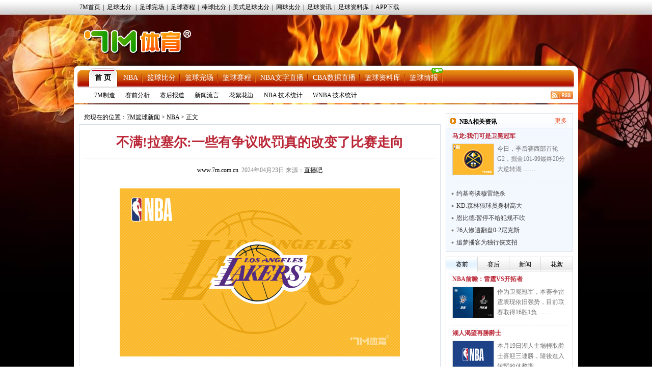

--- FILE ---
content_type: text/html
request_url: https://lq.7m.com.cn/news/20240423/248371.shtml
body_size: 18429
content:
<!DOCTYPE html PUBLIC "-//W3C//DTD XHTML 1.0 Transitional//EN" "http://www.w3.org/TR/xhtml1/DTD/xhtml1-transitional.dtd">
<html xmlns="http://www.w3.org/1999/xhtml">
<head>
<meta http-equiv="Content-Type" content="text/html; charset=utf-8" />
<title>不满!拉塞尔:一些有争议吹罚真的改变了比赛走向 -7M篮球新闻</title>
<meta name="keywords" content="湖人,拉塞尔">
<meta name="description" content="NBA季后赛西部首轮G2，湖人99-101惜败掘金。赛后，湖人后卫拉塞尔接受采访时谈到本场被 ……">
<link href="/css/news.css" rel="stylesheet" type="text/css" />
<link href="/css/reset.css" rel="stylesheet" type="text/css" />
<script type="text/javascript" src="/js/jquery.js"></script>
<script type="text/javascript" src="/js/commom.js"></script>
<script type="text/javascript" src="/js/newstip.js"></script>
<script type="text/javascript" src="/js/vote.js"></script>
<!--[if IE 6]>
<script type="text/javascript" src="/js/DD_belatedPNG_0.0.8a-min.js"></script>
<script type="text/javascript">
	DD_belatedPNG.fix('.logo_sign,.nav,.icos,.play_btn, .tim, .pure');
</script>
<![endif]-->
<script>
var sUserAgent = navigator.userAgent.toLowerCase();
var bIsIpad = sUserAgent.match(/ipad/i) == "ipad";
var bIsIphoneOs = sUserAgent.match(/iphone os/i) == "iphone os";
var bIsMidp = sUserAgent.match(/midp/i) == "midp";
var bIsUc7 = sUserAgent.match(/rv:1.2.3.4/i) == "rv:1.2.3.4";
var bIsUc = sUserAgent.match(/ucweb/i) == "ucweb";
var bIsAndroid = sUserAgent.match(/android/i) == "android";
var bIsCE = sUserAgent.match(/windows ce/i) == "windows ce";
var bIsWM = sUserAgent.match(/windows mobile/i) == "windows mobile";
var bIsMobile = bIsIphoneOs || bIsMidp || bIsUc7 || bIsUc || bIsAndroid || bIsCE || bIsWM;
if(bIsMobile){
	try{
		var loc = window.location.toString().split("/");
		var bhdir = loc[5].replace(".shtml","").split("_");
		var bhnum = bhdir[0].split("?");
		//window.location = "//3g.7m.com.cn/news/bcontent/"+loc[4].substr(0,6)+"/"+bhdir[0]+"/1.html";
		//window.location = "//m.7m.com.cn/bnews/article.php?"+loc[4]+"_"+bhnum[0];
	}catch(e){
	}
	
}
</script>

</head>
<body>
<script type="text/javascript" src="//check.7m.com.cn/acpl.aspx"></script>
<script type="text/javascript" src="//static.7m.com.cn/js/database/os_hidden_flag.js"></script>

<div class="top_menu_item">
    <ul class="top_menu_item0">
        <li><a href="//www.7m.com.cn/" target="_blank">7M首页</a>|</li>
        <li id="top_nav_li_1">
            <a id="top_nav_1" href="//bf.7m.com.cn/default_gb.aspx" target="_blank">足球比分</a>
            <ul class="top_s_menu" id="top_nav_ul_1" style="display:none;">
                <li><a href="//bf.7m.com.cn/default_split_gb.aspx?view=all" target="_blank">分栏完全版</a></li>
                <li><a href="//bf.7m.com.cn/default_split_gb.aspx?view=simplify" target="_blank">分栏精简版</a></li>
                <li><a href="//bf.7m.com.cn/default_gb.aspx?view=all" target="_blank">单栏完全版</a></li>
                <li class="div_none"><a href="//bf.7m.com.cn/default_gb.aspx?view=simplify"
                                        target="_blank">单栏精简版</a></li>
            </ul>
            |
        </li>
        <li><a href="//data.7m.com.cn/result_data/index_gb.shtml" target="_blank">足球完场</a>|</li>
        <li><a href="//data.7m.com.cn/fixture_data/default_gb.shtml?date=1" target="_blank">足球赛程</a>|</li>
        <li><a href="//bab.7m.com.cn/default_gb.aspx" target="_blank">棒球比分</a>|</li>
        <li><a href="//amf.7m.com.cn/default_gb.aspx" target="_blank">美式足球比分</a>|</li>
        <li><a href="//tennis.7m.com.cn/default_gb.aspx" target="_blank">网球比分</a>|</li>
        <li><a href="//news.7m.com.cn/" target="_blank">足球资讯</a>|</li>
        <li><a href="//data.7m.com.cn/database/index_gb.htm" target="_blank">足球资料库</a>|</li>
        <li><a href="//app.7m.com.cn/soccer/" target="_blank">APP下载</a></li>
    </ul>
</div>
<div class="header">
    <div class="Ele">
        <!--线路：<span>电信</span>&nbsp;&nbsp;|&nbsp;&nbsp;<a href="javascript:ChangeUrl('lq2.7m.com.cn|lq.7m.com.cn','lq1.7m.com.cn')">网通</a>-->&nbsp;&nbsp;
    </div>
    <div class="logo"><a class="logo_sign" href="//lq.7m.com.cn/"></a></div>
    <div clas+s="banner_t1"> </div>
</div>
<script type="text/javascript">
    $(document).ready(function () {
        $("#top_nav_li_1").mouseover(function () {
            $("#top_nav_ul_1").show();
        });
        $("#top_nav_li_1").mouseleave(function () {
            $("#top_nav_ul_1").hide();
        });
        $("#top_nav_li_5").mouseover(function () {
            $("#top_nav_ul_5").show();
        });
        $("#top_nav_li_5").mouseleave(function () {
            $("#top_nav_ul_5").hide();
        });
        $("#top_nav_li_4").mouseover(function () {
            $("#top_nav_ul_4").show();
            $("li", $("#top_nav_ul_4")).show();
        });
        $("#top_nav_li_4").mouseleave(function () {
            $("#top_nav_ul_4").hide();
        });
        $("li", $("#top_nav_ul_4")).mouseover(function () {
            $("a.top_nav_son", $(this)).addClass("div_over");
            $("dl", $(this)).show();
        });
        $("li", $("#top_nav_ul_4")).mouseleave(function () {
            $("a.top_nav_son", $(this)).removeClass("div_over");
            $("dl", $(this)).hide();
        });
    });
    function ChangeUrl(source, dest) {
        var url1, url2, pos1;
        pos1 = location.href.indexOf('?');
        if (pos1 > -1) {
            url1 = location.href.substring(0, pos1);
            url2 = location.href.substring(pos1);
        }
        else {
            url1 = location.href;
            url2 = '';
        }
        url1 = url1.toLowerCase();
        var arrSource = source.split('|');
        for (var i = 0; i < arrSource.length; i++) {
            var curSource = arrSource[i].toLowerCase();
            if (url1.indexOf(curSource) > -1) {
                url1 = url1.replace(curSource, dest);
                break;
            }
        }
        location.href = url1 + url2;
    }

    $(document).ready(function () {
        if ((typeof (WORDS_HIDDEN_ALL) != 'undefined' && WORDS_HIDDEN_ALL.BASE_HIDDEN_ALL != true) || os_hidden_flag != 'true') {
            //$("#top_nav_li_4,#top_nav_li_5").show();
        }
    });

</script> 

<div class="content">
    <!-- 主内容导航 -->
    <form action="//search.7m.com.cn/bsearch_gb.aspx" method="get" id="search_form" target="_blank">
    <input type="hidden" name="news" index="0" value="on">
    <input type="hidden" name="team" index="1" value="on">
    <input type="hidden" name="player" index="2" value="on">

    <div class="nav">
        <div class="nav_top">
            <ul class="nav_list">
                <li class="nav_sur"><a href="/index.shtml">首 页</a></li>
                <li><a href="/nba/index.shtml">NBA</a></li>
                <li><a href="//basket.7m.com.cn/default_gb.aspx" target="_blank">篮球比分</a></li>
                <li><a href="//bdata.7m.com.cn/Result_data/default_gb.aspx" target="_blank">篮球完场</a></li>
                <li><a href="//bdata.7m.com.cn/Fixture_data/default_gb.aspx" target="_blank">篮球赛程</a></li>
                <li><a href="//bwlive.7m.com.cn/index_gb.shtml" target="_blank">NBA文字直播</a></li>
                <li><a href="//bwlive.7m.com.cn/cba/" target="_blank">CBA数据直播</a></li>
                <li><a href="//data.7m.com.cn/database/index_gb_28.htm" target="_blank">篮球资料库</a></li>
                <li><a href="//lq.7m.com.cn/report/index_gb.shtml">篮球情报</a><img
                        src="//static.7m.com.cn/images/report/basket/new_pic.gif">
                </li>
            </ul>


            <!--<div class="nav_search"><input type="submit" title="搜索按钮" value="" class="nav_s_sur"><span
                    class="nav_s_text"><input type="text" title="输入框" name="key" id="searchStr"></span></div>-->
        </div>
        <div class="nav_menu">
            <span><a href="/list/7m/index.shtml">7M制造</a></span>
            <span><a href="/list/1/index.shtml">赛前分析</a></span>
            <span><a href="/list/2/index.shtml">赛后报道</a></span>
            <span><a href="/list/3/index.shtml">新闻流言</a></span>
            <span><a href="/list/4/index.shtml">花絮花边</a></span>
            <span><a href="/stats/nba/index.shtml">NBA 技术统计</a></span>
            <span><a href="/stats/wnba/index.shtml">WNBA 技术统计</a></span>
            <span class="rss"><a href="/rss.xml" target="_blank"><img src="/images/rss.gif"></a></span>
        </div>
    </div>
</form>
<script>
    function searchNew() {
        window.open("//search.7m.com.cn/bsearch_gb.aspx?key=" + escape($('#searchStr').val()) + "&news=on&team=on&player=on");
    }

    $(document).ready(function () {
        if ((typeof (WORDS_HIDDEN_ALL) != 'undefined' && WORDS_HIDDEN_ALL.BASE_HIDDEN_ALL != true) || os_hidden_flag != 'true') {
            //$("#nav_odds").show();
        }
    });
</script>
    <div class="conbody">
        <div class="cb_l">
        <!--中间广告条-->
        <div class="cb_bar"> </div>
        <!--网站位置-->
        <div class="pa_pos"><span class="pos_zi">您现在的位置：<a href="/index.shtml">7M篮球新闻</a> &gt; <a href="/matches/3/index.shtml">NBA</a> &gt; 正文</span></div>
        <!--正文内容开始-->
        <div class="pa_tek">
           <!--文章标题-->
           <div class="pa_tec">
           <h1>不满!拉塞尔:一些有争议吹罚真的改变了比赛走向</h1>
           <p><a href="http://www.7m.com.cn" target="_blank" />www.7m.com.cn</a>&nbsp;&nbsp;2024年04月23日&nbsp;来源：<a href="https://news.zhibo8.com/nba/2024-04-23/662746d060f13native.htm" target="_blank" style="text-decoration:underline;">直播吧</a> <span style="display:none;">【大 中 小】</span></p>
           </div>          
           <!--文章图片-->
           <div class="pa_nn">
                    <div class="n_zi"><p align="center"><img border="0" alt="" src="/photo/20240423/20240423140414_29720.jpg" /></p>
<br />
　　NBA季后赛西部首轮G2，湖人99-101惜败掘金。<br />
<br />
　　赛后，湖人后卫拉塞尔接受采访时谈到本场被逆转：“我喜欢球队现在的状态，我喜欢我们所创造的获胜机会。一些有争议的吹罚真的改变了比赛走向。所以事情就是如此，我们都看到了。”<br />
<br />
　　本场比赛，拉塞尔出战39分钟，投篮16中8（三分球11中7）、拿到23分3篮板6助攻的数据。</div>
                    
                    <!--正文结束-->
           </div>
           <!--投票-->
           
           <!--相关新闻-->
        <div class="more_n">
            <p class="l">更多关于"<a href="https://www.baidu.com/s?wd=%E6%B9%96%E4%BA%BA+site%3Alq.7m.com.cn" target="_blank">湖人</a> <a href="https://www.baidu.com/s?wd=%E6%8B%89%E5%A1%9E%E5%B0%94+site%3Alq.7m.com.cn" target="_blank">拉塞尔</a>"的新闻</p>
           	<!--<div id="bdshare" class="bdshare_t bds_tools get-codes-bdshare" t="baidu"  style="display:none;">-->
<!--	<span class="bds_more">分享到：</span>-->
<!--	<a class="bds_qzone"></a>-->
<!--	<a class="bds_tsina"></a>-->
<!--	<a class="bds_tqq"></a>-->
<!--	<a class="bds_renren"></a>-->
<!--	<a class="shareCount"></a>-->
<!--</div>-->
<div class="clear"></div>
<div class="r" t="7m" style="display:none;">
    <span class="more_wb icos" title="分享更多"></span>
    <span class="qqkj icos" title="腾讯QQ空间"></span>
    <span class="wy_wb icos" title="网易微博"></span>
    <span class="xl_wb icos" title="新浪微博"></span>
    <span class="tx_wb icos" title="腾讯微博"></span>
    <span>分享到：</span>
</div>
<div id="share_more" class="m_share" style="z-index: 100;position: absolute;right: 0; top: 18px; display:none;">
    <div class="m_share_box">
        <div class="share_b_t"><span class="share_bt">分享到...</span></div>
        <div class="icos_box">
            <ul>
                <li><a href="javascript:share_to(5);" class="icotitle" ><span class="rrw icos" title="人人网">人人网</span></a></li>
                <li><a href="javascript:share_to(6);" class="icotitle" ><span class="bdsc icos" title="百度搜藏">百度搜藏</span></a></li>
                <li><a href="javascript:share_to(7);" class="icotitle" ><span class="mptk icos" title="猫扑推客">猫扑推客</span></a></li>
                <li><a href="javascript:share_to(8);" class="icotitle" ><span class="db icos" title="豆瓣">豆瓣</span></a></li>
                <li><a href="javascript:share_to(9);" class="icotitle" ><span class="fhwb icos" title="凤凰微博">凤凰微博</span></a></li>
                <li><a href="javascript:share_to(10);" class="icotitle" ><span class="msn icos" title="MSN">MSN</span></a></li>
                <li><a href="javascript:share_to(11);" class="icotitle" ><span class="tjh icos" title="淘江湖">淘江湖</span></a></li>
                <li><a href="javascript:share_to(12);" class="icotitle" ><span class="pyw icos" title="朋友网">朋友网</span></a></li>
                <div class="clear"></div>
            </ul>
        </div>
    </div>
</div>
<div class="clear"></div> 
        </div>
        <!--相关新闻开始-->
        <div class="rel_t" >
           <h2>球队相关动态</h2>
        </div>
        <div class="rel_k" >
            
                        <div class="xg_new">
                           <dl>
                            <dt><a href="/news/20240422/248344.shtml" target="_blank"><img src="/photo/20240422/202404220546583234.jpg" border="0" /></a></dt>
                            <dd class="n_bt_c"><a href="/news/20240422/248344.shtml" target="_blank" >金塊激戰湖人G2</a></dd>
                            <dd class="n_bt_x"><a href="/news/20240422/248344.shtml" target="_blank" >NBA季後賽西岸首輪G2將會在週二上午進行角逐，屆時湖人繼續作客金塊，M直播會有本場賽事的現場直播。系列賽是漫長的持久戰，是主帥見招拆招的過程，此番G2就看雙方主帥如何做 ……</a></dd>
                           </dl>
                           <div class="clear"></div>
                         </div>
                        <div class="xg_new">
                           <dl>
                            <dt><a href="/news/20240422/248335.shtml" target="_blank"><img src="/photo/20240422/2024042203273913929.jpg" border="0" /></a></dt>
                            <dd class="n_bt_c"><a href="/news/20240422/248335.shtml" target="_blank" >NBA季后赛G2前瞻：丹佛掘金VS洛杉矶湖人</a></dd>
                            <dd class="n_bt_x"><a href="/news/20240422/248335.shtml" target="_blank" >NBA季后赛G2：丹佛掘金VS洛杉矶湖人时间：2024-04-2310:00系列赛的第一场比赛，掘金以114-103击败湖人，球队拿下系列赛开门红，这场比赛掘金的开局并不 ……</a></dd>
                           </dl>
                           <div class="clear"></div>
                         </div><ul class="n_list">
                        <li>
                            <a class="n_list_l" href="/news/20240422/248325.shtml" target="_blank">防守约基奇! 哈姆:限制他触球几乎不可能 但得做</a>
                            <span class="c_list_r">04-22</span>
                        </li>
                        <li>
                            <a class="n_list_l" href="/news/20240422/248307.shtml" target="_blank">哈姆:伍德身高臂长&能抢篮板 但首先要进行检查</a>
                            <span class="c_list_r">04-22</span>
                        </li>
                        <li>
                            <a class="n_list_l" href="/news/20240422/248304.shtml" target="_blank">湖人vs掘金G2:詹眉大概率出战 范伍等人仍缺席</a>
                            <span class="c_list_r">04-22</span>
                        </li>
                        <li>
                            <a class="n_list_l" href="/news/20240422/248298.shtml" target="_blank">Shams：湖人内线伍德计划对掘金的G3复出！</a>
                            <span class="c_list_r">04-22</span>
                        </li>
                        <li>
                            <a class="n_list_l" href="/news/20240421/248287.shtml" target="_blank">20中6!拉塞尔:我清楚我的能力 有时只是球没进筐</a>
                            <span class="c_list_r">04-21</span>
                        </li></ul>
        </div>
        <div class="rel_t" >
           <h2>相关新闻</h2>
        </div>
        <div class="rel_k" >
             
                        <div class="xg_new">
                           <dl>
                            <dt><a href="/news/20240423/248369.shtml" target="_blank"><img src="/photo/20240423/202404230158124299.jpg" border="0" /></a></dt>
                            <dd class="n_bt_c"><a href="/news/20240423/248369.shtml" target="_blank" >詹姆斯:领先20分不算安全 尤其是对阵卫冕冠军</a></dd>
                            <dd class="n_bt_x"><a href="/news/20240423/248369.shtml" target="_blank" >NBA季后赛湖人99-101不敌掘金，系列赛大比分0-2落后。赛后詹姆斯接受了采访。谈到本场失利，詹姆斯说：“领先20分在这个联盟中不算安全，尤其是对阵卫冕冠军，我们得做 ……</a></dd>
                           </dl>
                           <div class="clear"></div>
                         </div><ul class="n_list">
                        <li>
                            <a class="n_list_l" href="/news/20240423/248365.shtml" target="_blank">穆雷压哨绝杀!掘金20分逆转2-0湖人 詹皇26+8+12</a>
                            <span class="c_list_r">04-23</span>
                        </li>
                        <li>
                            <a class="n_list_l" href="/news/20240423/248362.shtml" target="_blank">哈姆有所保留?追梦:他底牌顶多是让浓眉防约基奇</a>
                            <span class="c_list_r">04-23</span>
                        </li>
                        <li>
                            <a class="n_list_l" href="/news/20240423/248360.shtml" target="_blank">巴克利:湖人总找人背锅 输球是因掘金比湖人更强</a>
                            <span class="c_list_r">04-23</span>
                        </li>
                        <li>
                            <a class="n_list_l" href="/news/20240423/248357.shtml" target="_blank">如何防约基奇?哈姆:不知道!这家伙是跨时代球员</a>
                            <span class="c_list_r">04-23</span>
                        </li>
                        <li>
                            <a class="n_list_l" href="/news/20240423/248355.shtml" target="_blank">追梦:不能总依赖詹姆斯 拉塞尔没手感湖人赢不了</a>
                            <span class="c_list_r">04-23</span>
                        </li></ul>
        </div>
        <!--相关新闻结束-->
        <!--微博秀-->
        <!--<div class="wbx">
        <iframe width="658" height="300" class="share_self"  frameborder="0" scrolling="no" src="http://widget.weibo.com/weiboshow/index.php?language=&width=658&height=300&fansRow=2&ptype=1&speed=0&skin=4&isTitle=0&noborder=1&isWeibo=1&isFans=0&uid=1845054955&verifier=6deb1a8d&dpc=1"></iframe>
        </div>-->
         <!--微博秀end-->
        </div>
        </div>
        <div class="cb_r">
        	<!--左边广告条-->
            <div class="cb_bar"><!--a href="https://services.7m.com.cn/analytics/ad_clk.php?ad_state=bakset_r1&des_url=//m.7m.com.cn/bnews/index.html?tab=0" rel="nofollow" title="R1" target="_blank" data-name="L"><img src="//7mimg.7m.com.cn/s/lqr1_205x70.jpg" border="0"></a--></div>
            <!--今日头条-->
            <div class="n_left_t">
               <dl>
                 <dt>NBA相关资讯</dt>
                 <dd><a href="/matches/3/index.shtml" target="_blank" >更多</a></dd>
               </dl>
            </div>
            <div class="n_left_k">
              	
                    <div class="lm_left_n">
                      <h1><a href="/news/20240423/248370.shtml" target="_blank" title="马龙:我们可是卫冕冠军 可以落后20分但不会翻车" >马龙:我们可是卫冕冠军</a></h1>
                       <dl>
                           <dt><a href="/news/20240423/248370.shtml" target="_blank" title="马龙:我们可是卫冕冠军 可以落后20分但不会翻车" ><img src="/photo/20240423/2024042302021423390.jpg" border="0"></a></dt>
                           <dd><a href="/news/20240423/248370.shtml" target="_blank" >今日，季后赛西部首轮G2，掘金101-99最终20分大逆转湖 ……</a></dd>           
                       </dl>
                       <div class="clear"></div>
                    </div><ul class="n_l_ul"><li><a class="n_l_ul_l" href="/news/20240423/248368.shtml" target="_blank" title="约基奇谈穆雷绝杀:很信任他 他投进这种球很多次">约基奇谈穆雷绝杀</a></li><li><a class="n_l_ul_l" href="/news/20240423/248367.shtml" target="_blank" title="KD:森林狼球员身材高大 要增加一些身体对抗强度">KD:森林狼球员身材高大</a></li><li><a class="n_l_ul_l" href="/news/20240423/248364.shtml" target="_blank" title="生气!恩比德:暂停不给犯规也不吹 TM不可接受!">恩比德:暂停不给犯规不吹</a></li><li><a class="n_l_ul_l" href="/news/20240423/248363.shtml" target="_blank" title="黑色30秒!76人遭尼克斯翻盘 大帝马克西空砍69分">76人惨遭翻盘0-2尼克斯</a></li><li><a class="n_l_ul_l" href="/news/20240423/248361.shtml" target="_blank" title="追梦为独行侠支招：东欧挡拆分别点哈登&祖巴茨">追梦播客为独行侠支招</a></li></ul>
            </div>
            <!--今日头条结束-->
            <!--微博关注按钮-->
            <!--<div class="n_left_t">
               <dl>
                 <dt>7M体育官方微博</dt>
               </dl>
            </div>
            <div class="wb_att">
                <a href="http://weibo.com/7msport" class="xlwb" target="_blank" >加关注</a>
                <a href="http://t.qq.com/sport-7m" class="txwb" target="_blank" >加关注</a>
                <div class="clear"></div>
            </div>-->
            <!--赛前/后|国际/内|精彩瞬间开始-->
            <!--赛前/后|国际/内|精彩瞬间开始-->
<div class="left_box">
	<div class="jfb_bb" id="jfb_tab" style="display: block; ">
        <a id="news_tab_a_1" style="width:61px" href="javascript:;" class="xz" onmouseover="news_tab_show(1)">赛前</a>
        <a id="news_tab_a_2" style="width:61px" href="javascript:;" onmouseover="news_tab_show(2)">赛后</a>
        <a id="news_tab_a_3" style="width:61px" href="javascript:;" onmouseover="news_tab_show(3)">新闻</a>
        <a id="news_tab_a_4" style="width:62px" href="javascript:;" onmouseover="news_tab_show(4)" class="xx">花絮</a>
    </div>
	<div class="clear"></div>
    
				<div id="news_tab_1" >
					<div class="lm_left_n">
					  <h1><a href="/news/20251123/270333.shtml" target="_blank" title="NBA前瞻：俄克拉荷马城雷霆 VS 波特兰开拓者" >NBA前瞻：雷霆VS开拓者</a></h1>
					   <dl>
						   <dt><a href="/news/20251123/270333.shtml" target="_blank" title="NBA前瞻：俄克拉荷马城雷霆 VS 波特兰开拓者" ><img src="/photo/20251123/2025112305561020720.jpg" border="0"></a></dt>
						   <dd><a href="/news/20251123/270333.shtml" target="_blank" >作为卫冕冠军，本赛季雷霆表现依旧强势，目前联赛取得16胜1负 ……</a></dd>           
					   </dl>
					   <div class="clear"></div>
					</div>
					<div class="lm_left_n">
					  <h1><a href="/news/20251123/270332.shtml" target="_blank" title="湖人渴望再勝爵士" >湖人渴望再勝爵士</a></h1>
					   <dl>
						   <dt><a href="/news/20251123/270332.shtml" target="_blank" title="湖人渴望再勝爵士" ><img src="/photo/20251123/2025112304572819598.jpg" border="0"></a></dt>
						   <dd><a href="/news/20251123/270332.shtml" target="_blank" >本月19日湖人主場輕取爵士喜迎三連勝，隨後進入短暫的休整期。 ……</a></dd>           
					   </dl>
					   <div class="clear"></div>
					</div>
					<div class="lm_left_n">
					  <h1><a href="/news/20251123/270331.shtml" target="_blank" title="雷霆開疆「拓」土" >雷霆開疆「拓」土</a></h1>
					   <dl>
						   <dt><a href="/news/20251123/270331.shtml" target="_blank" title="雷霆開疆「拓」土" ><img src="/photo/20251123/2025112304551720856.jpg" border="0"></a></dt>
						   <dd><a href="/news/20251123/270331.shtml" target="_blank" >週一早上，NBA常規賽繼續展開激戰，其中雷霆主迎拓荒者。前者 ……</a></dd>           
					   </dl>
					   <div class="clear"></div>
					</div>
					<div class="lm_left_n">
					  <h1><a href="/news/20251122/270299.shtml" target="_blank" title="NBA常规赛前瞻：丹佛掘金VS萨克拉门托国王" >NBA前瞻：掘金VS国王</a></h1>
					   <dl>
						   <dt><a href="/news/20251122/270299.shtml" target="_blank" title="NBA常规赛前瞻：丹佛掘金VS萨克拉门托国王" ><img src="/photo/20251122/2025112206034510670.jpg" border="0"></a></dt>
						   <dd><a href="/news/20251122/270299.shtml" target="_blank" >NBA常规赛：丹佛掘金VS萨克拉门托国王掘金最近一场比赛在客 ……</a></dd>           
					   </dl>
					   <div class="clear"></div>
					</div>
					<div class="lm_left_n bot_kf">
					  <h1><a href="/news/20251122/270298.shtml" target="_blank" title="熱火出征「十」拿九穩" >熱火出征「十」拿九穩</a></h1>
					   <dl>
						   <dt><a href="/news/20251122/270298.shtml" target="_blank" title="熱火出征「十」拿九穩" ><img src="/photo/20251122/202511220547063220.jpg" border="0"></a></dt>
						   <dd><a href="/news/20251122/270298.shtml" target="_blank" >週一凌晨，NBA常規賽有一場東岸重頭戲進行，七十六人將主場迎 ……</a></dd>           
					   </dl>
					   <div class="clear"></div>
					</div>
				</div>
				<div id="news_tab_2" style="display:none;">
					<div class="lm_left_n">
					  <h1><a href="/news/20251124/270388.shtml" target="_blank" title="太阳力克马刺三连胜 布克24+7  福克斯26分+5板" >太阳力克马刺三连胜</a></h1>
					   <dl>
						   <dt><a href="/news/20251124/270388.shtml" target="_blank" title="太阳力克马刺三连胜 布克24+7  福克斯26分+5板" ><img src="/photo/20251124/2025112402085621531.jpg" border="0"></a></dt>
						   <dd><a href="/news/20251124/270388.shtml" target="_blank" >NBA常规赛继续进行，马刺客场挑战太阳，此前马刺一波三连胜后 ……</a></dd>           
					   </dl>
					   <div class="clear"></div>
					</div>
					<div class="lm_left_n">
					  <h1><a href="/news/20251124/270387.shtml" target="_blank" title="湖人拒逆转再胜爵士升至西部第2 东契奇33+11+8" >湖人拒逆转再胜爵士</a></h1>
					   <dl>
						   <dt><a href="/news/20251124/270387.shtml" target="_blank" title="湖人拒逆转再胜爵士升至西部第2 东契奇33+11+8" ><img src="/photo/20251124/202511240206537722.jpg" border="0"></a></dt>
						   <dd><a href="/news/20251124/270387.shtml" target="_blank" >NBA常规赛继续进行，湖人休整5天后客场再战爵士，上场湖人大 ……</a></dd>           
					   </dl>
					   <div class="clear"></div>
					</div>
					<div class="lm_left_n">
					  <h1><a href="/news/20251124/270378.shtml" target="_blank" title="杨瀚森17分钟8分4板3助1断1帽 雷霆复仇开拓者" >NBA-雷霆成功复仇开拓者</a></h1>
					   <dl>
						   <dt><a href="/news/20251124/270378.shtml" target="_blank" title="杨瀚森17分钟8分4板3助1断1帽 雷霆复仇开拓者" ><img src="/photo/20251124/2025112411314923524.jpg" border="0"></a></dt>
						   <dd><a href="/news/20251124/270378.shtml" target="_blank" >NBA常规赛今日继续开打，联盟领头羊雷霆坐镇主场迎战开拓者， ……</a></dd>           
					   </dl>
					   <div class="clear"></div>
					</div>
					<div class="lm_left_n">
					  <h1><a href="/news/20251124/270377.shtml" target="_blank" title="猛龙轻取篮网迎7连胜 巴雷特伤退 小波特25+6" >NBA-猛龙8人上双轻取篮网</a></h1>
					   <dl>
						   <dt><a href="/news/20251124/270377.shtml" target="_blank" title="猛龙轻取篮网迎7连胜 巴雷特伤退 小波特25+6" ><img src="/photo/20251124/202511241113437488.jpg" border="0"></a></dt>
						   <dd><a href="/news/20251124/270377.shtml" target="_blank" >NBA常规赛，猛龙今日迎战篮网，前者近来取得六连胜，后者上场 ……</a></dd>           
					   </dl>
					   <div class="clear"></div>
					</div>
					<div class="lm_left_n bot_kf">
					  <h1><a href="/news/20251124/270350.shtml" target="_blank" title="老鹰送黄蜂6连败 约翰逊28+8+11克尼佩尔砍28分" >老鹰送黄蜂6连败</a></h1>
					   <dl>
						   <dt><a href="/news/20251124/270350.shtml" target="_blank" title="老鹰送黄蜂6连败 约翰逊28+8+11克尼佩尔砍28分" ><img src="/photo/20251124/202511240952015422.jpg" border="0"></a></dt>
						   <dd><a href="/news/20251124/270350.shtml" target="_blank" >NBA常规赛，黄蜂对阵老鹰，黄蜂最近遭遇5连败，老鹰上场轻取 ……</a></dd>           
					   </dl>
					   <div class="clear"></div>
					</div>
				</div>
				<div id="news_tab_3" style="display:none;">
					<div class="lm_left_n">
					  <h1><a href="/news/20251124/270399.shtml" target="_blank" title="布克谈篮板拼抢：说不准古德温对篮板球有啥秘诀" >布克谈古德温对篮板拼抢</a></h1>
					   <dl>
						   <dt><a href="/news/20251124/270399.shtml" target="_blank" title="布克谈篮板拼抢：说不准古德温对篮板球有啥秘诀" ><img src="/photo/20251124/202511240232558968.jpg" border="0"></a></dt>
						   <dd><a href="/news/20251124/270399.shtml" target="_blank" >太阳111-102战胜马刺。赛后，太阳球星布克接受媒体采访时 ……</a></dd>           
					   </dl>
					   <div class="clear"></div>
					</div>
					<div class="lm_left_n">
					  <h1><a href="/news/20251124/270398.shtml" target="_blank" title="詹姆斯：我知道保罗很高兴能回到LA陪伴家人" >保罗很高兴回到LA陪伴家人</a></h1>
					   <dl>
						   <dt><a href="/news/20251124/270398.shtml" target="_blank" title="詹姆斯：我知道保罗很高兴能回到LA陪伴家人" ><img src="/photo/20251124/2025112402302810128.jpg" border="0"></a></dt>
						   <dd><a href="/news/20251124/270398.shtml" target="_blank" >今日，湖人108-106客场击败爵士，迎来四连胜。赛后，湖人 ……</a></dd>           
					   </dl>
					   <div class="clear"></div>
					</div>
					<div class="lm_left_n">
					  <h1><a href="/news/20251124/270397.shtml" target="_blank" title="老詹同款伤病！勇记：霍福德为右侧坐骨神经痛" >霍福德为右侧坐骨神经痛</a></h1>
					   <dl>
						   <dt><a href="/news/20251124/270397.shtml" target="_blank" title="老詹同款伤病！勇记：霍福德为右侧坐骨神经痛" ><img src="/photo/20251124/2025112402291026578.jpg" border="0"></a></dt>
						   <dd><a href="/news/20251124/270397.shtml" target="_blank" >据勇士记者AnthonySlater报道，老将霍福德的伤情确 ……</a></dd>           
					   </dl>
					   <div class="clear"></div>
					</div>
					<div class="lm_left_n">
					  <h1><a href="/news/20251124/270396.shtml" target="_blank" title="美记：小卡主动要求下场 膝盖被科林斯撞了一下" >美记：小卡主动要求下场</a></h1>
					   <dl>
						   <dt><a href="/news/20251124/270396.shtml" target="_blank" title="美记：小卡主动要求下场 膝盖被科林斯撞了一下" ><img src="/photo/20251124/2025112402260821556.jpg" border="0"></a></dt>
						   <dd><a href="/news/20251124/270396.shtml" target="_blank" >NBA常规赛，快船105-119不敌骑士。据快船随队记者Ju ……</a></dd>           
					   </dl>
					   <div class="clear"></div>
					</div>
					<div class="lm_left_n bot_kf">
					  <h1><a href="/news/20251124/270395.shtml" target="_blank" title="里夫斯：我告诉克莱伯 他今天是场上最佳之一" >里夫斯：克莱伯今天最佳</a></h1>
					   <dl>
						   <dt><a href="/news/20251124/270395.shtml" target="_blank" title="里夫斯：我告诉克莱伯 他今天是场上最佳之一" ><img src="/photo/20251124/2025112402245012665.jpg" border="0"></a></dt>
						   <dd><a href="/news/20251124/270395.shtml" target="_blank" >NBA常规赛，湖人在客场以108-106击败爵士。赛后，里夫 ……</a></dd>           
					   </dl>
					   <div class="clear"></div>
					</div>
				</div>
				<div id="news_tab_4" style="display:none;">
					<div class="lm_left_n">
					  <h1><a href="/news/20250724/266104.shtml" target="_blank" title="利拉德:在密尔沃基租了霍勒迪的房子 但WIFI不行" >利拉德:霍勒迪家WIFI不行</a></h1>
					   <dl>
						   <dt><a href="/news/20250724/266104.shtml" target="_blank" title="利拉德:在密尔沃基租了霍勒迪的房子 但WIFI不行" ><img src="/photo/20250724/2025072410110114482.jpg" border="0"></a></dt>
						   <dd><a href="/news/20250724/266104.shtml" target="_blank" >今日，利拉德接受了媒体采访。在采访中他透露他在雄鹿效力期间租 ……</a></dd>           
					   </dl>
					   <div class="clear"></div>
					</div>
					<div class="lm_left_n">
					  <h1><a href="/news/20240902/252166.shtml" target="_blank" title="乔丹专心经营车队:玩不了篮球了 但赛车可替代" >乔丹专心经营自己的车队</a></h1>
					   <dl>
						   <dt><a href="/news/20240902/252166.shtml" target="_blank" title="乔丹专心经营车队:玩不了篮球了 但赛车可替代" ><img src="/photo/20240902/20240902030805910.jpg" border="0"></a></dt>
						   <dd><a href="/news/20240902/252166.shtml" target="_blank" >乔丹自去年出售黄蜂估值约30亿美元的股权后就专注于经营自己的 ……</a></dd>           
					   </dl>
					   <div class="clear"></div>
					</div>
					<div class="lm_left_n">
					  <h1><a href="/news/20240801/251356.shtml" target="_blank" title="哈斯勒姆:公牛用卡鲁索只换来一包薯片和苏打水" >哈队:公牛送走卡鲁索亏了</a></h1>
					   <dl>
						   <dt><a href="/news/20240801/251356.shtml" target="_blank" title="哈斯勒姆:公牛用卡鲁索只换来一包薯片和苏打水" ><img src="/photo/20240801/2024080110200813329.jpg" border="0"></a></dt>
						   <dd><a href="/news/20240801/251356.shtml" target="_blank" >近日，前NBA球员哈斯勒姆在《TheOGs》节目中谈到了公牛 ……</a></dd>           
					   </dl>
					   <div class="clear"></div>
					</div>
					<div class="lm_left_n">
					  <h1><a href="/news/20240220/246193.shtml" target="_blank" title="斯图尔特攻击尤班克斯一案将于23日开庭审理" >斯图尔特一案23日开庭审理</a></h1>
					   <dl>
						   <dt><a href="/news/20240220/246193.shtml" target="_blank" title="斯图尔特攻击尤班克斯一案将于23日开庭审理" ><img src="/photo/20240220/2024022009385825274.jpg" border="0"></a></dt>
						   <dd><a href="/news/20240220/246193.shtml" target="_blank" >据名记Shams报道，警方透露，凤凰城法院将于当地时间2月2 ……</a></dd>           
					   </dl>
					   <div class="clear"></div>
					</div>
					<div class="lm_left_n bot_kf">
					  <h1><a href="/news/20231130/243518.shtml" target="_blank" title="斯波与妻子发声明:做出艰难且友好的决定 将离婚" >斯波与妻子发声明将会离婚</a></h1>
					   <dl>
						   <dt><a href="/news/20231130/243518.shtml" target="_blank" title="斯波与妻子发声明:做出艰难且友好的决定 将离婚" ><img src="/photo/20231130/2023113011520220992.jpg" border="0"></a></dt>
						   <dd><a href="/news/20231130/243518.shtml" target="_blank" >今日，埃里克-斯波尔斯特拉和他的妻子尼基-斯波尔斯特拉在发给 ……</a></dd>           
					   </dl>
					   <div class="clear"></div>
					</div>
				</div>
</div>
<!--赛前/后|国际/内|结束-->
<script>
var news_tab_i = 1;
function news_tab_show(next){
	
	if(news_tab_i<4){
		$('#news_tab_a_'+news_tab_i).attr('class','');
	}else{
		$('#news_tab_a_'+news_tab_i).attr('class','xx');
	}
	if(next<4){
		$('#news_tab_a_'+next).attr('class','xz');
	}else{
		$('#news_tab_a_'+next).attr('class','xzz');
	}
	$('#news_tab_'+news_tab_i).hide();
	$('#news_tab_'+next).show();
	news_tab_i = next;
}
</script>
            <!--赛前/后|国际/内|精彩瞬间结束-->
            <!--热点动态/关注开始-->
            <div class="n_left_t">
               <dl>
                 <dt>热点动态</dt>
                 <dd style="display:none;"><a href="#">更多</a></dd>
               </dl>
            </div>
            <div class="l_rd_box">
            	
                    <div class="lm_left_n">
                      <h1><a href="/news/20240202/245645.shtml" target="_blank" title="火箭得到亚当斯 将奥拉迪波+3个次轮签送去灰熊" >4换1火箭得到中锋亚当斯</a></h1>
                       <dl>
                           <dt><a href="/news/20240202/245645.shtml" target="_blank" title="火箭得到亚当斯 将奥拉迪波+3个次轮签送去灰熊" ><img src="/photo/20240202/2024020210332028215.jpg" border="0"></a></dt>
                           <dd><a href="/news/20240202/245645.shtml" target="_blank" >据ESPN名记Woj报道，多位消息人士透露，灰熊送出中锋史蒂 ……</a></dd>           
                       </dl>
                       <div class="clear"></div>
                    </div><ul class="n_l_ul"><li><a class="n_l_ul_l" href="/news/20240112/244951.shtml" target="_blank" title="CBA常规赛前瞻：广州龙狮VS山西汾酒">CBA：广州VS山西</a></li><li><a class="n_l_ul_l" href="/news/20240111/244926.shtml" target="_blank" title="宁波：卡洛斯-库里加盟球队 身披35号球衣出战">卡洛斯-库里加盟宁波</a></li><li><a class="n_l_ul_l" href="/news/20231221/244235.shtml" target="_blank" title="女篮家门口争奥运资格 姚明喊话过一个篮球春节">女篮春节家门口争奥运资格</a></li><li><a class="n_l_ul_l" href="/news/20231207/243769.shtml" target="_blank" title="易建联“9”号球衣退役仪式将于12月29日举行">易建联球衣退役仪式</a></li><li><a class="n_l_ul_l" href="/news/20231130/243535.shtml" target="_blank" title="天津男篮官方：球队已正式签下外援哈姆雷特">天津签下哈姆雷特</a></li></ul>               
                <div class="n_l_gz">
                   <dl>
                     <dt>热点关注</dt>
                     <dd style="display:none;"><a href="#">更多</a></dd>
                   </dl>
                </div>
                
                    <div class="lm_left_n">
                      <h1><a href="/news/20240423/248359.shtml" target="_blank" title="G1仅6记罚球!马龙:我真不知道如何制造更多罚球" >马龙谈如何制造更多罚球</a></h1>
                       <dl>
                           <dt><a href="/news/20240423/248359.shtml" target="_blank" title="G1仅6记罚球!马龙:我真不知道如何制造更多罚球" ><img src="/photo/20240423/202404230952174035.jpg" border="0"></a></dt>
                           <dd><a href="/news/20240423/248359.shtml" target="_blank" >NBA季后赛，掘金和湖人的G2将正式开打。赛前，掘金主帅马龙 ……</a></dd>           
                       </dl>
                       <div class="clear"></div>
                    </div><ul class="n_l_ul"><li><a class="n_l_ul_l" href="/news/20240423/248353.shtml" target="_blank" title="美记:马刺对吹羊和文班搭档没兴趣 反而有意穆雷">马刺对吹羊文班搭档没兴趣</a></li><li><a class="n_l_ul_l" href="/news/20240423/248352.shtml" target="_blank" title="布克:0-1落后不必反应过度 去年也输掉对快船G1">布克:0-1落后不必反应过度</a></li><li><a class="n_l_ul_l" href="/news/20240423/248351.shtml" target="_blank" title="皮尔斯:塔图姆本赛季将率队夺冠 他将成联盟门面">皮尔斯:塔图姆将率队夺冠</a></li><li><a class="n_l_ul_l" href="/news/20240423/248350.shtml" target="_blank" title="名记:活塞休赛期有6000万空间 但他们不会学火箭">活塞休赛期有6000万空间</a></li><li><a class="n_l_ul_l" href="/news/20240422/248347.shtml" target="_blank" title="怀特：我们没有因长假而歇大 开局就带着侵略性">怀特：没有因长假而歇大</a></li></ul>       
            </div>
            <!--热点动态/关注结束-->
		</div>
        <div class="clear"></div>
    </div>
	<div class="fbody"></div>
</div>
<script type="text/javascript" id="bdshare_js" data="type=tools&amp;uid=676133" ></script>
<script type="text/javascript" id="bdshell_js"></script>
<script type="text/javascript">//<![CDATA[ 
var __ud = '248371';
var NewsUrl = 'https://lq.7m.com.cn/news/20240423/248371.shtml';
var NewsTitle = '不满!拉塞尔:一些有争议吹罚真的改变了比赛走向';
var NewsContent = 'NBA季后赛西部首轮G2，湖人99-101惜败掘金。赛后，湖人后卫拉塞尔接受采访时谈到本场被逆转：“我喜欢球队现在的状态，我喜欢我们所创造的获胜机会。一些有争议的吹罚真的改变了比赛走向。所以 …… 详细:';
var NewsPic = '';
function __create() {
	try {
		return window.ActiveXObject ? new ActiveXObject("MSXML2.XMLHTTP.3.0") : new XMLHttpRequest();
	}
	catch(e) {
		return null;
	}
}

function __setRead() {
	var __xmlhttp = __create();
	if (__xmlhttp == null)
		return;
		
    var __post = "__ud=" + __ud;
    __xmlhttp.open("post", "/news/read.php", true);
    __xmlhttp.setRequestHeader("Content-Length",__post.length);   
    __xmlhttp.setRequestHeader("Content-type","application/x-www-form-urlencoded");
    try {
        __xmlhttp.send(__post);	
    }
    catch(e) { }
}
__setRead();
if (jQuery) { 
	$(document).ready(function() {
		var imgSrc = $('img','div.n_zi').attr('src');
		if (imgSrc) {
			imgSrc = encodeURIComponent('//lq.7m.com.cn'+imgSrc.toString());
			$('#sina_url').attr('href',$('#sina_url').attr('href')+'&pic='+imgSrc);
			$('#qq_url').attr('href',$('#qq_url').attr('href')+'&pic='+imgSrc);
			NewsPic = imgSrc;
			//$('#wangyi_url').attr('href',$('#wangyi_url').attr('href')+'&images='+imgSrc);
		}
		$("span.tx_wb","div.r").click(function(){
			share_to(1);
		});
		$("span.xl_wb","div.r").click(function(){
			share_to(2);
		});
		$("span.wy_wb","div.r").click(function(){
			share_to(3);
		});
		$("span.qqkj","div.r").click(function(){
			share_to(4);
		});
		$("span.more_wb").mouseover(function(){
			$("#share_more").show();
		});
		$("span.more_wb").mouseleave(function(){
			$("#share_more").hide();
		});
		$("#share_more").mouseover(function(){
			$("#share_more").show();
		});
		$("#share_more").mouseleave(function(){
			$("#share_more").hide();
		});
		var url = location.toString();
		if (url.indexOf("?wb") == -1) {
			$("div[t='7m']").hide();
			$("div[t='baidu']").show();	
		}else{
			$("div[t='7m']").show();
			$("div[t='baidu']").hide();	
		}
	});
}
function on_Wangyi(){
	var url = 'link=//www.7m.com.cn/&source='+ encodeURIComponent('7M')+ '&info='+ encodeURIComponent(Wangyi_content) + ' ' + encodeURIComponent(document.location.href);
	var imgSrc = $('img','div.n_zi').attr('src');
	if (imgSrc) {
		imgSrc = encodeURIComponent('//lq.7m.com.cn'+imgSrc.toString());
		url = url +'&togImg=true&images='+imgSrc;
	}
	window.open('//t.163.com/article/user/checkLogin.do?'+url+'&'+new Date().getTime(),'newwindow','height=330,width=550,top='+(screen.height-280)/2+',left='+(screen.width-550)/2+', toolbar=no, menubar=no, scrollbars=no,resizable=yes,location=no, status=no');
}

function share_to(type){
	var webNewsUrl = encodeURIComponent(NewsUrl);
	var webNewsTitle = encodeURIComponent(NewsTitle);
	var webNewsContent = encodeURIComponent(NewsContent);
	var webNewsPic = NewsPic;
	var webUrl = encodeURIComponent('//lq.7m.com.cn');
	var enter = encodeURIComponent(String.fromCharCode(13));
	var space = encodeURIComponent(' ');
	var share_to_url = '';
	switch(type){
		case 1://腾讯微博
			share_to_url = '//share.v.t.qq.com/index.php?c=share&a=index&url='+webNewsUrl+'&appkey=801095887&pic='+webNewsPic+'&assname=sport-7m&title='+webNewsTitle+enter+webNewsContent;
		break;
		case 2://新浪微博
			share_to_url = '//v.t.sina.com.cn/share/share.php?url='+webNewsUrl+'&ralateUid=1845054955&appkey=1159106614&title='+webNewsTitle+enter+webNewsContent;
		break;
		case 3://网易微博
			share_to_url = '//t.163.com/article/user/checkLogin.do?link=//www.7m.com.cn/&source='+ encodeURIComponent('7M')+ '&info='+ webNewsTitle+space+webNewsContent+webNewsUrl +'&togImg=true&images='+webNewsPic+'&'+new Date().getTime();
		break;
		case 4://QQ空间
			share_to_url = '//sns.qzone.qq.com/cgi-bin/qzshare/cgi_qzshare_onekey?url='+webNewsUrl+'&showcount=0&summary='+webNewsContent+webNewsUrl+'&title='+webNewsTitle+'&site=7M篮球新闻&pics='+webNewsPic;
		break;
		case 5://人人网
			share_to_url = '//share.renren.com/share/buttonshare.do?link='+webNewsUrl+'&title='+webNewsTitle;
		break;
		case 6://百度搜藏
			share_to_url = '//cang.baidu.com/do/add?it='+NewsTitle+'&iu='+NewsUrl+'&dc='+NewsContent+webNewsUrl+'&tn=篮球新闻,体育新闻,7M体育';
		break;
		case 7://猫扑推客
			share_to_url = '//tk.mop.com/api/post.htm?url='+webNewsUrl+'&desc='+webNewsContent+webNewsUrl+'&title='+webNewsTitle;
		break;
		case 8://豆瓣
			//share_to_url = '//www.douban.com/recommend/?url='+webNewsUrl+'&sel='+webNewsContent+webNewsUrl+'&title='+webNewsTitle+'&v=1';
			//方式2：
			share_to_url = '//shuo.douban.com/!service/share?href='+webNewsUrl+'&name='+webNewsTitle+'&image='+webNewsPic;
		break;
		case 9://凤凰微博
			share_to_url = '//t.ifeng.com/interface.php?_c=share&_a=share&sourceUrl='+webNewsUrl+'&title='+webNewsTitle+'&pic='+webNewsPic+'&source=1';
		break;
		case 10://MSN
			share_to_url = 'https://profile.live.com/P.mvc#!/badge?url='+webNewsUrl;
		break;
		case 11://淘江湖
			share_to_url = '//share.jianghu.taobao.com/share/addShare.htm?url='+webNewsUrl;
		break;
		case 12://QQ校友/朋友网
			share_to_url = '//sns.qzone.qq.com/cgi-bin/qzshare/cgi_qzshare_onekey?to=pengyou&url='+webNewsUrl+'&summary='+webNewsContent+webNewsUrl+'&title='+webNewsTitle+'&site=lq.7m.com.cn&pics='+webNewsPic;
		break;
		default:
		
		break;
	}
	window.open(share_to_url);
}
function share_exit(){
	$('#share_more').hide();
}
var bds_config = {'bdText':NewsTitle+String.fromCharCode(13)+NewsContent};
document.getElementById("bdshell_js").src = "http://bdimg.share.baidu.com/static/js/shell_v2.js?cdnversion=" + new Date().getHours();
</script>
</script>
<div class="search_k" id="divTip" style="width: 232px;display:none;">
    <div class="tipbj1"></div>
    <div class="tipbg1">
    <a id="a1" target="_blank" href="#" >本站搜索<font style="color:#FF0000;font-weight:bold" id="f1">克里希</font>的资料</a><br>
    <a id="a2" target="_blank" style="background: url(http://img.7m.com.cn/img7/sicon1.gif) no-repeat left;" href="#">搜索百度关于<font style="color:#FF0000;font-weight:bold" id="f2">克里希</font>的新闻</a><br>
    <a id="a3" target="_blank" style="background: url(http://img.7m.com.cn/img7/sicon2.gif) no-repeat left;" href="#">搜索Google关于<font style="color:#FF0000;font-weight:bold" id="f3">克里希</font>的新闻</a>
    </div>
    <div class="tipbj2"></div>
</div>
<script>
$(document).ready(function(){
	var isFirefox=navigator.userAgent.toUpperCase().indexOf("FIREFOX")>0?true:false;
	if(isFirefox){
		$('#goTop').click(function(e){
			e.stopPropagation();
			$('html, body').animate({scrollTop: 0},1);
			return false;
		});
	}
});
</script>
<div class="footer">
	<p class="foot_p1">-<a onclick="window.open('//www.7m.com.cn/sm_ft.htm','','width=560,height=260')" href="javascript:" class="tnl1">本站声明</a>-　-<a onclick="window.open('//help.7m.com.cn/gb/sentmessage.aspx?type=0','','width=450,height=460,scrollbars=yes');" href="javascript:" class="tnl1">联系我们</a>-　-<a onclick="window.open('//help.7m.com.cn/gb/sentmessage.aspx?type=1','','width=450,height=460,scrollbars=yes');" href="javascript:" class="tnl1">报告错误</a>-　-<a href="//sitemap.7m.com.cn/" target="_blank">网站导航</a>-　-<a id="goTop" href="#top" class="tnl1">返回页顶</a>-</p>
	<p class="foot_p2">提醒：第三方机构可能在7M体育宣传他们的产品或服务，7M体育将不保证其宣传信息的准确性，您跟第三方机构的任何交易与7M体育无关，7M体育将不会对可能引起的任何损失负责。<br />
Copyright © 2003 - <script language="javascript">document.write((new Date()).getFullYear());</script> 版权所有 www.7m.com.cn All Rights Reserved. 保留全部权利. <br />
<!--a href="//www.7m.com.cn/icp.html" target="_blank">增值电信业务经营许可证</a> --><a href="//www.miibeian.gov.cn/" target="_blank">粤ICP备08004827号</a></p>
</div>
<div style="display:none">
	<script type="text/javascript" language="javascript" src="//www.7m.com.cn/js/addmessagediv.js?l=gb" id="spt_message"></script>
	<script type="text/javascript" src="//count.7m.com.cn/count.js"></script>
	<script>
		var loc = window.location.toString();
        //新闻
        if (loc.indexOf("/news/") != -1 && typeof(__ud) != "undefined") {
            document.write('<script type="text/javascript" src="https://count.7mdt.com/flowstats/count.js?type=4&lang=1&dataId=' + __ud + '"><\/script>');
        }
	</script>
</div>
<!-- designed on 2011-07-06, by xy,cd ver 1.0.0 -->
</body>
</html>
<script type="text/javascript" language="javascript" src="http://7m.com.cn/js/addmessagediv.js?l=gb" id="spt_message"></script>

--- FILE ---
content_type: text/html; charset=utf-8
request_url: https://lq.7m.com.cn/news/read.php
body_size: 204
content:
var mynewshit = 1; var ip = "18.191.211.138";

--- FILE ---
content_type: text/css
request_url: https://lq.7m.com.cn/css/reset.css
body_size: 4883
content:
@charset "utf-8";
/*css重置++*/
body, div, dl, dt, dd, ul, ol, li, h1, h2, h3, h4, h5, h6, 
pre, form, fieldset, input, textarea, p, blockquote, th, td {
	margin: 0;
	padding: 0;
	font-size:12px;
	font-family:tahoma;
}
fieldset, img {border: 0;}

table {
	border-collapse: collapse;
	border-spacing: 0;
}

ol, ul {
	list-style: none;
}
address, caption, cite, code, dfn, em, th, var {
	font-weight: normal;
	font-style: normal;
}
h1, h2, h3, h4, h5, h6 {
	font-weight: normal;
	font-size: 100%;
}
a{text-decoration:none; color:#000;}
a:hover{text-decoration:underline;}
img {
	-ms-interpolation-mode:bicubic;/*IE7浏览器,修复图片质量*/
}
/*css重置--*/
html{ background:url(//img.7m.com.cn/bnews/full_bg.jpg) repeat-x;}
body { background:#000 url(//img.7m.com.cn/bnews/boby_bg.jpg) no-repeat center top;}
.clear{ clear:both; }


/* 头部/页脚 + */
.top_menu_item {width:990px; height:29px; line-height:29px; margin:0 auto;background:url(//img.7m.com.cn/bnews/top_menu_bg.gif) repeat-x;}
.top_menu_item0 {width:985px; margin:0 auto; text-align:center; padding-left:5px;}
.top_menu_item0 li {position:relative; z-index:999; float:left; height:29px; line-height:29px;}
.top_menu_item0 li a {padding:0 5px 0 6px;}
.top_s_menu { width:80px;position:absolute;top:29px;left:0; border:#490401 1px solid;background:#fff url(//img.7m.com.cn/bnews/top_smenu_bg.gif) repeat-x 0 -20px;}
.top_s_menu li {width:80px; height:20px; text-align:center; line-height:20px;border-bottom:#dd5303 1px dashed;}
.top_s0_menu { width:90px;position:absolute;top:29px;left:0;border:#490401 1px solid;background:#fff url(//img.7m.com.cn/bnews/top_smenu_bg.gif) repeat-x 0 -20px;}
.top_s0_menu li {width:90px; height:20px; text-align:center; line-height:20px;border-bottom:#dd5303 1px dashed;}
.top_menu_item0 .top_s_menu li a { display:block;color:#000;height:20px;width:80px;padding:0;}
.top_menu_item0 .top_s0_menu li a { display:block;color:#000;height:20px;width:90px;padding:0;}
.top_s_menu li a:hover,
.top_s0_menu li a:hover {background:#CE550F;color:#FFF;text-decoration:none;}
.top_s_menu li.div_none,
.top_s0_menu li.div_none {border:0;}

.top_menu_item0 .top_s0_menu li a.div_over {background:#CE550F;color:#FFF;}
/*母菜单固定样式*/
.top_s0s_menu {position:absolute;top:-1px;left:90px;border:#490401 1px solid;background:#fff url(//img.7m.com.cn/bnews/top_smenu_bg.gif) repeat-x 0 bottom;}
.top_s1s_menu {position:absolute;top:-1px;left:90px;border:#490401 1px solid;background:#fff url(//img.7m.com.cn/bnews/top_smenu_bg.gif) repeat-x 0 bottom;}
.top_s2s_menu {position:absolute;top:-1px;left:90px;border:#490401 1px solid;background:#fff url(//img.7m.com.cn/bnews/top_smenu_bg.gif) repeat-x 0 bottom;}
.top_s0s_menu dd,
.top_s1s_menu dd,
.top_s2s_menu dd {width:50px; height:20px; text-align:center; line-height:20px;border-bottom:#dd5303 1px dashed;}
.top_menu_item0 .top_s0s_menu dd a,
.top_menu_item0 .top_s1s_menu dd a,
.top_menu_item0 .top_s2s_menu dd a { float:left; width:50px;height:20px;color:#000; padding:0;}
.top_s0s_menu dd a:hover,
.top_s1s_menu dd a:hover,
.top_s2s_menu dd a:hover {background:#CE550F;color:#FFF;text-decoration:none;}
.top_s0s_menu dd.div_none,
.top_s1s_menu dd.div_none,
.top_s2s_menu dd.div_none {border:0;}

.header, .footer {width:990px; margin:0 auto;}
.header { height:80px;}
.logo,
.banner_t1 { float:left;}
.Ele { width:990px; height:30px; line-height:30px; text-align:right; color:#FFF;}
.Ele a { color:#fff;text-decoration:underline;}
.Ele a:hover {color:#FDD159;}
.logo { width:340px; height:50px;}
.logo_sign { display:block; width:210px; height:50px; background:url(//img.7m.com.cn/bnews/logo.png) no-repeat; margin-left:20px;position:static;}

.foot_p1 { width:530px; line-height:60px; margin:0 auto; color:#b2b2b2; padding:0 10px;}
.foot_p1 a { padding:0 8px;}
.foot_p2 { width:520px; height:100px; line-height:25px; margin:0 auto; text-align:center; color:#b2b2b2;}
.foot_p1 a, .foot_p1 a:hover, .foot_p2 a, .foot_p2 a:hover { color:#b2b2b2;}
/* 头部/页脚 - */

/* 主内容 布局 + */
.content { width:990px; margin:0 auto;}
.cbody { width:990px;background-color:#FFF; margin-top:2px; padding-top:10px; }
.cbody_c { width:960px;padding:5px 15px 0;*margin-bottom:-10px;}
.cbody_t { width:964px; margin:10px auto;}
.cbody_l { float:left; width:752px;}
.nba_home { width:976px;background-color:#FFF; margin-top:2px; padding:10px 7px 0 7px; }
.nba_home_l{ width:710px; margin:0 auto; float:left;}
.nba_home_r{ width:250px; margin-left:15px; float:left;}
.c_left,
.c_right,
.c_content {float:left;}
.c_left {width:307px;}
.c_right {width:207px;}
.c_content {width:433px; margin:0 0 0 6px;}
.fbody {width:990px; height:60px; background:url(//img.7m.com.cn/bnews/fbody_bg.jpg) no-repeat 0 0;}
.conbody {width:970px;background-color:#FFF; margin-top:2px; padding:7px 10px 0 10px;}
.cb_l{float:left;width:710px; margin:0 auto;}
.cb_r{float:left; width:250px; margin:0 0 0 10px; text-align:center;}
/* 主内容 布局 - */

/* 导航 + */
.nav {width:990px; height:94px; background:url(//img.7m.com.cn/bnews/nav_bg.png) no-repeat;}
.nav_top { width:978px; height:38px; padding-top:25px; margin:0 auto;background:url(//img.7m.com.cn/bnews/nav_con_bg.gif) no-repeat left bottom;}
.nav_list {float:left;width: 790px;height:38px;line-height:38px;padding-left:20px;}
.nav_list li {float:left;padding: 0 9px;height:38px;line-height:38px;background:url(//img.7m.com.cn/bnews/nav_list_libg.gif) no-repeat right 11px;position: relative;}
.nav_list li img{position:absolute;top:0;right:0;}
.nav_list li a { font-size:14px; color:#FFF;}
.nav_list li.nav_sur {padding:0 0 0 15px; background:url(//img.7m.com.cn/bnews/nav_a_bg.gif) no-repeat left 0;}
.nav_list li.nav_sur a {white-space:nowrap; display:block; padding-right:15px; background:url(//img.7m.com.cn/bnews/nav_a_bg.gif) no-repeat right bottom; color:#000; font-weight:700;}
.nav_search {float:right;width: 146px;height:38px;line-height:38px;/* padding-right:15px; */position: relative;right: 5px;}
.nav_s_text {float:right;width: 112px;height:16px;line-height:16px;padding:3px 3px 0 3px;margin-top:10px;background:url(//img.7m.com.cn/bnews/nav_top_search.gif) no-repeat;}
.nav_s_text input { width:100%; background-color:transparent; border:medium none;}
.nav_s_sur { float:right; border:medium none; margin-left:2px; width:25px; height:19px; background:url(//img.7m.com.cn/bnews/nav_top_search.gif) no-repeat right 0; margin-top:10px; cursor:pointer;}
.nav_menu { width:960px; padding-left:30px; height:30px; line-height:30px;}
.nav_menu span { float:left; padding:0 10px;}
.nav_menu span.new{position:relative;}
.nav_menu span.new img {  position: absolute;  top: 0;  right: -5px;  }

.nav_menu span.rss{float:right;padding:7px 10px;} 
/* 导航 - */

/* 首页广告位位置 +*/
.gg_a{ padding-bottom:10px; margin-bottom:5px; border-bottom-width:1px; border-bottom-style:dashed; border-bottom-color:#afafb0;}
.gg_a img{ width:350px; height:60px;}
.gg_b{ margin-top:10px; text-align:center;}
.gg_b img{ width:250px; height:50px;}
.gg_c{ width:706px; font-size:0; margin-top:0;}
.gg_c img{ width:706px; height:50px;}
.cb_bar{margin:0 0 10px 0;overflow:hidden;}
/* 首页广告位位置 -*/

/*内容页左边头条*/
.n_left_t{width:250px; height:22px; background-image:url(//img.7m.com.cn/bnews/n_left_top.gif); padding:7px 0 0 0;}
.n_left_t dt{ float:left; width:123px; font-size:12px; font-weight:bold; padding:2px 0 0 27px; text-align:left;}
.n_left_t dd a{ float:left; width:38px; font-size:12px; color:#f04e23; text-align:right; margin:0 0 0 50px;}
.n_left_k{margin:0 auto;width:248px;margin:0 0 10px 0;border: 1px solid #d6dee8; background-color:#f3f8ff;}
.n_left_n{border-bottom:#c2c2c2 1px dashed; text-align:left; padding:0 0 10px 5px; margin:10px 7px 7px 7px;}
.n_left_n h1 a{ font-size:12px; font-weight:bold; color:#ba2636; padding:0 0 20px 0;}
.n_left_n dt a{width: 80px; height:60px;overflow: hidden;margin:7px 0 auto;border:#cccccc solid 1px; float:left;}
.n_left_n dd a{width: 135px;overflow: hidden;margin:5px 5px;float:right; line-height:20px; color:#727272;}
.n_l_ul { width:214px; padding:5px 10px;}
.n_l_ul li { width:204px; height:24px; line-height:24px;overflow:hidden;white-space:nowrap; padding-left:10px; background:url(//img.7m.com.cn/bnews/bg_li.gif) no-repeat 0 10px;}
.n_l_ul li .n_l_ul_l { float:left; text-align:left; font-size:12px; color:#383838;}
.n_l_ul li a:hover { color:#d33700;text-decoration:none;}
/*内容页左边头条*/


/* 奥运视频 */
.video {float: left;width: 112px;margin: 0 0 15px 8px;_display: inline;}
.video img{ width:112px; height:70px;}
.bpic, .spic_con, .v_pic {float: left;width: 200px;height: 220px;position: relative;cursor: pointer;}
.v_pic {width: 112px;height: 70px; border:none;}
.v_text {width: 112px;}
.text {position: absolute;color: #FC0;width: 102px;text-align: right;padding-right: 10px;line-height: 20px;bottom: 0;z-index: 100;cursor: pointer;}
.v_layer {width: 128px;}
.b_layer {position: absolute;background: black;width: 112px;height: 20px;bottom: 0;left: 0;z-index: 10;filter: alpha(opacity=50);-moz-opacity: 0.5;-khtml-opacity: 0.5;opacity: 0.5;cursor: pointer;}
.video_title {clear: both;padding-top: 5px; height:30px;}
.video_title a{ color:#8C0000;}
.video_title a:hover{ color:#8C0000;}
/* 奥运视频 */

/*7M视频*/
.ny_vid{margin:0 auto;width:248px;margin:0 0 10px 0;border:1px solid #d6dee8;background-color:#f3f8ff;}
.ny_vid img{vertical-align:bottom;}
.ny_vid ul{width:248px;height:427px;overflow:hidden;padding-bottom:10px;}
.ny_vid li{float:left;display:inline;width:112px;margin:20px 0 auto 8px;text-align:left;}
.ny_vid li img{width:112px;height:63px;}
.ny_vid li a.ml_pic{text-decoration:none;}
.ml_pic{display:block;width:112px;height:63px;position:relative;}
.play_btn, .tim, .pure{display:inline-block;background:url(//img.7m.com.cn/news/1.1/vid_pic.png) no-repeat;cursor:pointer;}
.play_btn{position:absolute;width:30px;height:30px;top:36px;left:2px;z-index:99;background: url(//img.7m.com.cn/news/1.1/v_icon.png) no-repeat;}
.tim{position:absolute;width:76px;height:18px;bottom:0;right:0;z-index:1;background-position:0 bottom;color:#fff;text-align:right;padding-right:5px;line-height:18px;}
.clar_s{display:inline-block;padding:2px;color:#fff;position:absolute;bottom:0;left:0;overflow:hidden;background:#ec31e1;cursor:pointer;}
.clar_h{display:inline-block;padding:2px;color:#fff;position:absolute;bottom:0;left:0;overflow:hidden;background:#009ff4;cursor:pointer;}
.ml_title{height:36px;line-height:19px;overflow:hidden;padding:3px 0;}
.ml_title a{color:#383838;}.ml_title a:hover{color:#d33700;}
.pure{font-size:11px;line-height:14px;padding:0 0 0 10px;color:#afafaf;background-position:0 3px;-webkit-text-size-adjust:none; background-size:55px;}
/*7M视频*/

/*赛前/后|国际/内精彩瞬间*/
.left_box {width:248px;margin:0 0 10px 0;background-color:#FFF;border: 1px solid #d8d8d8;}
.box_top{ width:248px; height:28px; background-image:url(//img.7m.com.cn/bnews/left_bt2.gif);}
.jfb_bb {width: 248px;height: 28px;margin: 0 auto;text-align: center;overflow: hidden;}
.jfb_bb a.xz {display: block;background: url(//img.7m.com.cn/bnews/left_bt2_b.gif) no-repeat;text-decoration:none;}
.jfb_bb a {height: 28px;line-height: 28px; background-image:url(//img.7m.com.cn/bnews/left_bt2.gif);display: block;float: left;border-right: 1px solid #d8d8d8;text-decoration:none;}
.jfb_bb a.xx{ height: 28px; line-height: 28px; background-image:url(//img.7m.com.cn/bnews/left_bt2.gif); display: block; float: left; text-decoration:none; border-right-width: 0; border-right-style: none; }
.jfb_bb a.xzz {display: block;background: url(//img.7m.com.cn/bnews/left_bt2_b.gif) no-repeat;text-decoration:none;border-right-width: 0; border-right-style: none;}
.lm_left_n{ width:228px;border-bottom:#dadbd6 1px dashed; text-align:left; padding:0 0 10px 5px; margin:5px 7px;}
.lm_left_n h1 a{ font-size:12px; font-weight:bold; color:#ba2636; line-height:20px;}
.lm_left_n dt a{width: 80px; height:60px;overflow: hidden;margin:5px 0 auto;border:#cccccc solid 1px; float:left;}
.lm_left_n dt img{ width:80px; height:60px;}
.lm_left_n dd a{width: 135px;overflow: hidden;margin:5px 5px;;float:right; line-height:20px; color:#727272;}
.bot_kf{ border-bottom:0px;}
/*赛前/后|国际/内精彩瞬间*/

/*热点关注和动态*/
.l_rd_box {width:248px;margin:0 0 10px 0;background-color:#FFF;border: 1px solid #d6dee8;}
.left_rd { width:228px; padding:0 10px;}
.left_rd li { width:223px; height:25px; line-height:20px;overflow:hidden;white-space:nowrap; padding-left:5px;}
.left_rd li .left_rd_l { float:left; text-align:left; font-size:12px; color:#383838;}
.left_rd li a:hover { color:#d33700;text-decoration:none;}
.n_l_gz{width:248px; height:22px; background-image:url(//img.7m.com.cn/bnews/n_left_gz.gif); padding:7px 0 0 0;}
.n_l_gz dt{ float:left; width:123px; font-size:12px; font-weight:bold; padding:0 0 0 27px; text-align:left;}
.n_l_gz dd a{ float:left; width:38px; font-size:12px; color:#f04e23; text-align:right; padding:0 0 0 50px;}
.wb_att {width:228px; height:32px; padding:10px;margin:0 0 10px 0; background-image:url(//img.7m.com.cn/news/att_bg.gif);border: 1px solid #d6dee8;}
.wb_att a{ float:left; color:#fff; width:55px; height:26px; line-height:26px;padding: 0 0 0 55px; font-weight:bold;}.wb_att a:hover{color:#fff; text-decoration:none;}
.wb_att a.xlwb{ background:url(//img.7m.com.cn/news/xl_weibo.jpg); margin:0 5px 0 0;}
.wb_att a.txwb{ background:url(//img.7m.com.cn/news/tx_weibo.jpg);}
/*热点关注和动态*/

/*篮球花边*/
.l_hb_box {width:238px;background-color:#FFF;border: 1px solid #d6dee8; padding:10px 5px; text-align:center;float:left;}
.l_hb_box_div {width:238px;background-color:#FFF; text-align:center;overflow: hidden;position: relative; float:left;}
.box_img{width:999em;float: left;}
.l_hb_box ul{width:250px;display: block;float: left; text-align:center;}
.l_hb_box li{ist-style: none;width: 112px;height: 110px;float: left;padding:5px 3px;line-height: 25px;text-align: center; overflow: hidden;}
.l_hb_box li .img_k{width: 112px; height:84px;border:#cccccc solid 1px; float:left;}
.l_hb_box li a{font-size:12px; color:#333333;}
.l_hb_box ul li img{ width:112px; height:84px;}
.hb_but {width:150px; height:20px; margin:10px 0 0 55px;}
.hb_but a { float:left; width:13px; height:13px; margin:0 10px 0 0; background:url(/images/uns.gif) no-repeat;}
.hb_but a.pic_an {background:url(/images/sed.gif) no-repeat;}
/*篮球花边*/

/*跳页样式*/
.jump{ width:100%;text-align:center; margin:10px 0 0 0; line-height:25px;}
.no_tb_c{font-size:12px; color:#c2c2c2; border: 1px solid #efefef; background-color:#fcfcfc;margin:3px 3px; padding:5px 5px 3px 5px; font-family: "宋体"; }
.no_dq{font-size:12px; color:#fff; border: 1px solid #036cb4; background-color:#036cb4;margin:3px 3px; padding:5px 5px 3px 5px; font-family: "宋体"; }
.jump a{ font-size:12px; color:#4372b1; border: 1px solid #d9e4f3; background-color:#f3f8ff; margin:3px 3px; padding:5px 5px 3px 5px;font-family: "宋体"; }
.jump a:hover{font-size:12px; color:#fff; background-color:#036cb4;text-decoration:none;}
/*跳页样式*/

/* 广告 */
.banner_t1 {width:650px; height:50px;}
.banner_t2 {width:400px; margin:0 auto; padding:0 0 10px 0; border-bottom:#dedede 1px solid; line-height:1px; overflow:hidden;}
.banner_m1 {width:960px; margin:0 auto; line-height:1px; overflow:hidden;}
.banner_m2 {clear:both; width:745px;margin:0 auto;}
.banner_r1 {width:205px; margin:5px 0; line-height:1px; overflow:hidden;}


--- FILE ---
content_type: application/javascript
request_url: https://www.7m.com.cn/js/addmessagediv.js?l=gb
body_size: 2088
content:

var browser={    
	versions:function(){            
		var u = navigator.userAgent, app = navigator.appVersion;            
		return {                
			trident: u.indexOf('Trident') > -1, //IE内核                
			presto: u.indexOf('Presto') > -1, //opera内核                
			webKit: u.indexOf('AppleWebKit') > -1, //苹果、谷歌内核                
			gecko: u.indexOf('Gecko') > -1 && u.indexOf('KHTML') == -1, //火狐内核                
			mobile: !!u.match(/AppleWebKit.*Mobile.*/),//||!!u.match(/AppleWebKit/), //是否为移动终端                
			ios: !!u.match(/\(i[^;]+;( U;)? CPU.+Mac OS X/), //ios终端                
			android: u.indexOf('Android') > -1 || u.indexOf('Linux') > -1, //android终端或者uc浏览器                
			iPhone: u.indexOf('iPhone') > -1 || u.indexOf('Mac') > -1, //是否为iPhone或者QQHD浏览器                
			iPad: u.indexOf('iPad') > -1, //是否iPad                
			webApp: u.indexOf('Safari') == -1 //是否web应该程序，没有头部与底部            
		};
	}()
} 

var showMessageType = "v";

///加载留言面板
function addMessageDiv()
{
	try
	{
		var promptStr = {"top_gb":"返回顶部","top_big":"返回頂部","top_en":"Top","top_vn":"Top","top_th":"Top","top_kr":"맨 위로","top_ms":"Top","top_jp":"トップ","top_fr":"Top","top_es":"Top","top_id":"Top"};
		var msgStr = {"msg_gb":"意见反馈","msg_big":"意見反饋","msg_en":"Feedback","msg_vn":"Ý kiến phản hồi","msg_th":"ข้อเสนอแนะ","msg_kr":"피드백","msg_ms":"Maklum Balas","msg_jp":"ご意見募集","msg_fr":"Rapport de bogue","msg_es":"Realimentación","msg_id":"Laporkan Kesalahan"};
		
		var spt_message = document.getElementById("spt_message").src;
		
		var lang;
		var paramStr="";
		if(spt_message.indexOf('?') > 0){
			paramStr = spt_message.substr(spt_message.indexOf('?') + 1);
			
			
			var params = paramStr.split('&');		
			if(params.length == 1){
				lang = params[0].split('=')[1];
			}else{
				for(var i=0; i<params.length;i++){
					var paramItems = params[i].split('=');
					if(paramItems[0]=="l"){
						lang = paramItems[1];
					}else{
						showMessageType = paramItems[1];
					}
				}
			}
		}
		
		var div_id = "msgDiv";
		var div_class = "";
		
		if(showMessageType=="v"){
			div_class = "fixedbar";
		}else{
			div_class = "fixedwrap";
		}
		
		var msgDiv = '<div id="' + div_id + '" class="' + div_class + '">';
		var s=document.createElement("link");   		
		
		s.rel="stylesheet";   
		s.type="text/css";   
		if(showMessageType=="v"){
			s.href="//www.7m.com.cn/css/backtop2.css";
		}else{
			s.href="//www.7m.com.cn/css/backtop.css";
		}
		document.getElementsByTagName("head")[0].appendChild(s);   

		var help_url = "https://help."+"7m"+".com.cn";
		switch(lang){
			case 'en':
				help_url="https://help."+"7m"+"sport"+".com";
				break;
			case 'kr':
				help_url="https://help."+"7m"+"sport"+".com";
				break;
			case 'th':
				help_url="https://help."+"7m"+"th"+".com";
				break;
			case 'vn':
				help_url="https://help."+"7m"+"vn"+".com";
				break;
			case 'jp':
				help_url="https://help."+"7m"+"saka"+".com";
				break;
			case 'fr':
				help_url="https://help."+"7m"+"fr"+".com";
				break;
			case 'es':
				help_url="https://help."+"7m"+"futbol"+".com";
				break;
			case 'id':
				help_url="https://help."+"7m"+"bola"+".com";
				break;
		}

		var url = window.location.href;
		var appHtml='';
		if(url.indexOf("vn.7msport.com") >= 0 ) { //比分
			appHtml='<a href="https://api.7mvn.com/app/api/version/1_1/hitsStats/index?page=1&&button=4" target="_blank" class="backtop_app" title="Ứng dụng"></a>'
		}
		if(url.indexOf("data.7mvn.com/goaldata/vn") >= 0 ) { //比赛内页
			appHtml='<a href="https://api.7mvn.com/app/api/version/1_1/hitsStats/index?page=1&&button=6" target="_blank" class="backtop_app" title="Ứng dụng"></a>'
		}
		if(url.indexOf("data.7mvn.com/result/default_vn") >= 0 ) { //赛果
			appHtml='<a href="https://api.7mvn.com/app/api/version/1_1/hitsStats/index?page=1&&button=8" target="_blank" class="backtop_app" title="Ứng dụng"></a>'
		}
		if(url.indexOf("data.7mvn.com/fixture/") >= 0 ) { //赛程
			appHtml='<a href="https://api.7mvn.com/app/api/version/1_1/hitsStats/index?page=1&&button=10" target="_blank" class="backtop_app" title="Ứng dụng"></a>'
		}
		if(url.indexOf("data.7mvn.com/database/") >= 0 ) { //资料库首页
			appHtml='<a href="https://api.7mvn.com/app/api/version/1_1/hitsStats/index?page=1&&button=12" target="_blank" class="backtop_app" title="Ứng dụng"></a>'
		}
		if(url.indexOf("data.7mvn.com/matches_data/") >= 0 ) { //赛事主页
			appHtml='<a href="https://api.7mvn.com/app/api/version/1_1/hitsStats/index?page=1&&button=14" target="_blank" class="backtop_app" title="Ứng dụng"></a>'
		}
		if(url.indexOf("team.7msport.com/") >= 0 ) { //球队主页
			appHtml='<a href="https://api.7mvn.com/app/api/version/1_1/hitsStats/index?page=1&&button=16" target="_blank" class="backtop_app" title="Ứng dụng"></a>'
		}
		if(url.indexOf("player.7msport.com/") >= 0 ) { //球员主页
			appHtml='<a href="https://api.7mvn.com/app/api/version/1_1/hitsStats/index?page=1&&button=18" target="_blank" class="backtop_app" title="Ứng dụng"></a>'
		}

		

		if (window.location.href.includes('.7m.hk')) {
			if(showMessageType=="v"){ 
				msgDiv += '<div><a href="javascript:scroll(0,0)" class="backtop_'+lang+'" title="'+promptStr["top_"+lang]+'"></a></div><div><a href="javascript:" onclick="window.open(\'//help.7mdt.com/jump.aspx?l=' + lang + '&page=sentmessage&t=0&hk=1\',\'\',\'width=450,height=588,scrollbars=yes\');" class="feedback_'+lang+'" ></a>'+appHtml+'</div>';
			}else{
				msgDiv += '<a href="javascript:scroll(0,0)" class="backtop" title="'+promptStr["top_"+lang]+'"></a><a href="javascript:" onclick="window.open(\'//help.7mdt.com/jump.aspx?l=' + lang + '&page=sentmessage&t=0&hk=1\',\'\',\'width=450,height=588,scrollbars=yes\');" class="feedback" title="'+msgStr["msg_"+lang]+'"></a>'+appHtml;
			}
		} else {
			if(showMessageType=="v"){
				msgDiv += '<div><a href="javascript:scroll(0,0)" class="backtop_'+lang+'" title="'+promptStr["top_"+lang]+'"></a></div><div><a href="javascript:" onclick="window.open(\''+help_url+'/jump.aspx?l=' + lang + '&page=sentmessage&t=0\',\'\',\'width=450,height=588,scrollbars=yes\');" class="feedback_'+lang+'" ></a>'+appHtml+'</div>';
			}else{
				
				msgDiv += '<a href="javascript:scroll(0,0)" class="backtop" title="'+promptStr["top_"+lang]+'"></a><a href="javascript:" onclick="window.open(\''+help_url+'/jump.aspx?l=' + lang + '&page=sentmessage&t=0\',\'\',\'width=450,height=588,scrollbars=yes\');" class="feedback" title="'+msgStr["msg_"+lang]+'"></a>'+appHtml;
			}
		}




	
		
		
		msgDiv += '</div>';
		document.write(msgDiv);
	}catch(e){}
}

if(!browser.versions.mobile){
	addMessageDiv();
}

